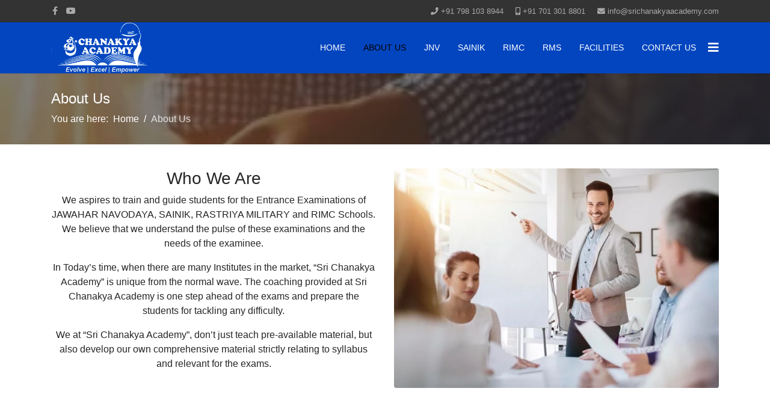

--- FILE ---
content_type: text/html; charset=utf-8
request_url: https://srichanakyaacademy.com/about
body_size: 7225
content:
<!doctype html>
<html lang="en-gb" dir="ltr">
<head>
<meta charset="utf-8">
<meta name="viewport" content="width=device-width, initial-scale=1, shrink-to-fit=no">
<link rel="canonical" href="https://srichanakyaacademy.com/about">
<base href="https://srichanakyaacademy.com/about" />
<meta http-equiv="content-type" content="text/html; charset=utf-8" />
<meta name="keywords" content="Navodaya coaching centers in Hyderabad, 
Navodaya coaching in Hyderabad, 
coaching  for Navodaya  in Hyderabad, 
Best coaching centers in Hyderabad for Navodaya, 
Navodaya vidyalaya  entrance exam in Hyderabad, 
coaching for Navodaya School entrance in Hyderabad, 
Tutorials For Navodaya School Entrance in Hyderabad, 
Navodaya School class 6 entrance coaching in Hyderabad,
Navodaya and Sainik School class 6 entrance exam, 
Navodaya School Entrance Coaching in Hyderabad, 
Navodaya School Entrance Coaching in Telangana,
Best coaching centers in Hyderabad for Navodaya School,
Best coaching centers in Telangana for Navodaya School,  
Good coaching centers in Hyderabad for Navodaya, 
Coaching classes for Navodaya School entrance exam in Hyderabad for 6th standard, 
Coaching classes for Navodaya vidyalaya entrance exam in Hyderabad for 6th standard, 
Jawahar Navodaya Vidyalaya entrance coaching in Hyderabad, 
Jawahar Navodaya Vidyalaya coaching in Hyderabad, 
Jawahar Navodaya Vidyalaya entrance coaching in Telangana, 
JNVST entrance coaching in Hyderabad, 
JNVST entrance coaching in Telangana,
Jawahar Navodaya Vidyalaya coaching in Telangana, 
JNVST coaching in Telangana, 
Sainik School Entrance Coaching in Hyderabad,
Sainik School Entrance Coaching in Telangana,
Sainik school coaching center in Hyderabad,
Sainik school coaching center in Telangana,
Best coaching centers in Hyderabad for Sainik School,
Best coaching centers in Telangana for Sainik School,
Coaching classes for Saink School entrance exam in Hyderabad for 6th standard,
Coaching classes for Saink School entrance exam in Telangana for 6th standard,
Best coaching for preparation of Sainik School entrance exam,
Sainik School class 6 entrance exam,
Best coaching centers in Hyderabad for Sainik School and Rashtriya Military School entrance exam,
Best coaching centers in Hyderabad for Navodaya Sainik School entrance exam,
RMS Entrance Coaching in Hyderabad,
RMS Entrance Coaching in Telangana,
RMS coaching center in Hyderabad,
RMS coaching center in Telangana,
Best coaching centers in Hyderabad for RMS,
Best coaching centers in Telangana for RMS,
Coaching classes for RMS entrance exam in Hyderabad,
Coaching classes for RMS entrance exam in Telangana,
Best coaching for preparation of RMS entrance exam,
Best coaching centers in Hyderabad for RIMC and RMS entrance exam,
Best coaching centers in Hyderabad for RMS and Sainik School entrance exam" />
<meta name="description" content="Sri Chanakya Academy in one of the best coaching centers in Hyderabad for JAWAHAR NAVODAYA, SAINIK, RMS and RIMC Schools Entrance exams. Academy established and being run by Teachers, Civil Service Aspirants and IT Professionals." />
<title>About Us</title>
<link href="/images/41c2576a-1a97-44f1-b01d-923df82d6cc7.jpg" rel="shortcut icon" type="image/vnd.microsoft.icon" />
<link rel="stylesheet" type="text/css" href="/media/plg_jchoptimize/cache/css/5f6a956af7cc1b7cd9a9eda012813cca.css" />
<script type="application/json" class="joomla-script-options new">{"csrf.token":"cd90b6ed2a93942aa6af90facfd01def","system.paths":{"root":"","base":""},"joomla.jtext":{"COM_SPPAGEBUILDER_FRONTEND_EDITOR":"Frontend Editor","COM_SPPAGEBUILDER_PREVIEW":"Preview","COM_SPPAGEBUILDER_APPLY":"Apply","COM_SPPAGEBUILDER_CANCEL":"Cancel","COM_SPPAGEBUILDER_MEDIA_MANAGER":"Media Manager","COM_SPPAGEBUILDER_MEDIA_MANAGER_UPLOAD_FILES":"Upload Files","COM_SPPAGEBUILDER_MEDIA_MANAGER_CLOSE":"Close Modal","COM_SPPAGEBUILDER_MEDIA_MANAGER_INSERT":"Insert","COM_SPPAGEBUILDER_MEDIA_MANAGER_SEARCH":"Search","COM_SPPAGEBUILDER_MEDIA_MANAGER_CANCEL":"Cancel","COM_SPPAGEBUILDER_MEDIA_MANAGER_DELETE":"Delete","COM_SPPAGEBUILDER_MEDIA_MANAGER_CONFIRM_DELETE":"You are about to permanently delete this item. 'Cancel' to stop, 'OK' to delete.","COM_SPPAGEBUILDER_MEDIA_MANAGER_LOAD_MORE":"Load More","COM_SPPAGEBUILDER_MEDIA_MANAGER_UNSUPPORTED_FORMAT":"File format not supported.","COM_SPPAGEBUILDER_MEDIA_MANAGER_BROWSE_MEDIA":"Browse Media","COM_SPPAGEBUILDER_MEDIA_MANAGER_BROWSE_FOLDERS":"Browse Folders","COM_SPPAGEBUILDER_MEDIA_MANAGER_CREATE_FOLDER":"New Folder","COM_SPPAGEBUILDER_ADDON_ICON_SELECT":"Select Icon","COM_SPPAGEBUILDER_MEDIA_MANAGER_ENTER_DIRECTORY_NAME":"Please enter the name of the directory which should be created.","COM_SPPAGEBUILDER_MEDIA_MANAGER_MEDIA_UPLOADING":"Uploading","COM_SPPAGEBUILDER_MEDIA_MANAGER_UPLOAD_FAILED":"Upload Failed","COM_SPPAGEBUILDER_MEDIA_MANAGER_MEDIA_LARGE":"This file is too large to upload.","COM_SPPAGEBUILDER_MEDIA_MANAGER_FILE_NOT_SUPPORTED":"File not supported","COM_SPPAGEBUILDER_ROW_OPTIONS":"Row Options","COM_SPPAGEBUILDER_ADD_NEW_ROW":"Add New Row","COM_SPPAGEBUILDER_DUPLICATE_ROW":"Duplicate row","COM_SPPAGEBUILDER_DISABLE_ROW":"Disable Row","COM_SPPAGEBUILDER_ENABLE_ROW":"Enable Row","COM_SPPAGEBUILDER_COPY_ROW":"Copy Row","COM_SPPAGEBUILDER_ROW_COPIED":"Copied","COM_SPPAGEBUILDER_PASTE_ROW":"Paste Row","COM_SPPAGEBUILDER_DELETE_ROW":"Delete Row","COM_SPPAGEBUILDER_ROW_TOGGLE":"Toggle Row","COM_SPPAGEBUILDER_DELETE_ROW_CONFIRMATION":"Do you really want to delete this row?","COM_SPPAGEBUILDER_ROW_COLUMNS_MANAGEMENT":"Add\/Manage Columns","COM_SPPAGEBUILDER_ROW_COLUMNS_CUSTOM":"Custom","COM_SPPAGEBUILDER_ROW_COLUMNS_GENERATE":"Generate","COM_SPPAGEBUILDER_IMPORT_PAGE":"Import","COM_SPPAGEBUILDER_IMPORT_PAGE_ALT":"Import","COM_SPPAGEBUILDER_EXPORT_PAGE":"Export","COM_SPPAGEBUILDER_PAGE_TEMPLATES":"Page Templates","COM_SPPAGEBUILDER_UNDO":"Undo","COM_SPPAGEBUILDER_REDO":"Redo","COM_SPPAGEBUILDER_SAVE":"Save","COM_SPPAGEBUILDER_SAVE_ROW":"Save Row","COM_SPPAGEBUILDER_ROW_COLUMNS_OPTIONS":"Column Options","COM_SPPAGEBUILDER_DELETE_COLUMN":"Delete Column","COM_SPPAGEBUILDER_ADD_NEW_ADDON":"Add New Addon","COM_SPPAGEBUILDER_ADDON":"Addon","COM_SPPAGEBUILDER_DELETE_ADDON":"Delete Addon","COM_SPPAGEBUILDER_DUPLICATE_ADDON":"Clone Addon","COM_SPPAGEBUILDER_EDIT_ADDON":"Edit Addon","COM_SPPAGEBUILDER_ADDONS_LIST":"Addons List","COM_SPPAGEBUILDER_ALL":"All","COM_SPPAGEBUILDER_MODAL_CLOSE":"Close Modal","COM_SPPAGEBUILDER_DISABLE_COLUMN":"Disable Column","COM_SPPAGEBUILDER_ENABLE_COLUMN":"Enable Column","COM_SPPAGEBUILDER_YES":"Yes","COM_SPPAGEBUILDER_NO":"No","COM_SPPAGEBUILDER_PAGE_TEMPLATES_LIST":"Template List","COM_SPPAGEBUILDER_PAGE_TEMPLATE_LOAD":"Import","COM_SPPAGEBUILDER_ENABLE_ADDON":"Enable Addon","COM_SPPAGEBUILDER_DISABLE_ADDON":"Disable Addon","COM_SPPAGEBUILDER_ADDON_PARENT_COLUMN":"Parent Column","COM_SPPAGEBUILDER_ADD_NEW_INNER_ROW":"Add Inner Row","COM_SPPAGEBUILDER_MOVE_COLUMN":"Move Column","COM_SPPAGEBUILDER_DAY":"Day","COM_SPPAGEBUILDER_DAYS":"Days","COM_SPPAGEBUILDER_HOUR":"Hour","COM_SPPAGEBUILDER_HOURS":"Hours","COM_SPPAGEBUILDER_MINUTE":"Minute","COM_SPPAGEBUILDER_MINUTES":"Minutes","COM_SPPAGEBUILDER_SECOND":"Second","COM_SPPAGEBUILDER_SECONDS":"Seconds","COM_SPPAGEBUILDER_ADDON_OPTIN_FORM_SUBCSCRIBE":"Subscribe","COM_SPPAGEBUILDER_ADDON_AJAX_CONTACT_NAME":"Name","COM_SPPAGEBUILDER_ADDON_AJAX_CONTACT_EMAIL":"Email"}}</script>
<meta content="About Us" property="og:title" />
<meta content="website" property="og:type"/>
<meta content="https://srichanakyaacademy.com/about" property="og:url" />
<!-- Global site tag (gtag.js) - Google Analytics -->
</head>
<body class="site helix-ultimate com-sppagebuilder view-page layout-default task-none itemid-107 en-gb ltr sticky-header layout-fluid offcanvas-init offcanvs-position-right">
<div class="body-wrapper">
<div class="body-innerwrapper">
<div id="sp-top-bar"><div class="container"><div class="container-inner"><div class="row"><div id="sp-top1" class="col-lg-6"><div class="sp-column text-center text-lg-left"><ul class="social-icons"><li class="social-icon-facebook"><a target="_blank" href="https://www.facebook.com/SriChanakyaNavodayaSainikAcademy/" aria-label="facebook"><span class="fa fa-facebook" aria-hidden="true"></span></a></li><li><a target="_blank" href="https://www.youtube.com/channel/UCnc4TlWkVhvHMHjrYAmPJzw" aria-label="Youtube"><span class="fa fa-youtube" aria-hidden="true"></span></a></li></ul></div></div><div id="sp-top2" class="col-lg-6"><div class="sp-column text-center text-lg-right"><ul class="sp-contact-info"><li class="sp-contact-phone"><span class="fa fa-phone" aria-hidden="true"></span> <a href="tel:+917981038944">+91 798 103 8944</a></li><li class="sp-contact-mobile"><span class="fa fa-mobile" aria-hidden="true"></span> <a href="tel:+917013018801">+91 701 301 8801</a></li><li class="sp-contact-email"><span class="fa fa-envelope" aria-hidden="true"></span> <a href="mailto:info@srichanakyaacademy.com">info@srichanakyaacademy.com</a></li></ul></div></div></div></div></div></div><header id="sp-header"><div class="container"><div class="container-inner"><div class="row"><div id="sp-logo" class="col-8 col-lg-3"><div class="sp-column"><div class="logo"><a href="/"><img class="logo-image" src="/images/logo.png" alt="Sri Chanakya Academy"></a></div></div></div><div id="sp-menu" class="col-4 col-lg-9"><div class="sp-column"><nav class="sp-megamenu-wrapper" role="navigation"><a id="offcanvas-toggler" aria-label="Navigation" class="offcanvas-toggler-right" href="#"><i class="fa fa-bars" aria-hidden="true" title="Navigation"></i></a><ul class="sp-megamenu-parent menu-animation-fade-up d-none d-lg-block"><li class="sp-menu-item"><a  href="/index.php" >Home</a></li><li class="sp-menu-item current-item active"><a  href="/index.php/about" >About Us</a></li><li class="sp-menu-item"><a  href="/index.php/jnv" >JNV </a></li><li class="sp-menu-item"><a  href="/index.php/sainik" >SAINIK </a></li><li class="sp-menu-item"><a  href="/index.php/rimc" >RIMC </a></li><li class="sp-menu-item"><a  href="/index.php/rms" >RMS</a></li><li class="sp-menu-item"><a  href="/index.php/facilities" >Facilities </a></li><li class="sp-menu-item"><a  href="/index.php/contact-us" >Contact Us</a></li></ul></nav></div></div></div></div></div></header> <section id="sp-section-1"><div class="row"><div id="sp-title" class="col-lg-12 "><div class="sp-column "><div class="sp-page-title"style="background-image: url(/images/2018/02/22/_spmedia_thumbs/img2.jpg);"><div class="container"><h2 class="sp-page-title-heading">About Us</h2>
<ol itemscope itemtype="https://schema.org/BreadcrumbList" class="breadcrumb">
<li class="float-left">
			You are here: &#160;
		</li>
<li itemprop="itemListElement" itemscope itemtype="https://schema.org/ListItem" class="breadcrumb-item"><a itemprop="item" href="/index.php" class="pathway"><span itemprop="name">Home</span></a>	<meta itemprop="position" content="1">
</li>
<li itemprop="itemListElement" itemscope itemtype="https://schema.org/ListItem" class="breadcrumb-item active"><span itemprop="name">About Us</span>	<meta itemprop="position" content="2">
</li>
</ol>
</div></div></div></div></div></section><section id="sp-main-body"><div class="row"><main id="sp-component" class="col-lg-12 " role="main"><div class="sp-column "><div id="system-message-container">
</div>
<div id="sp-page-builder" class="sp-page-builder  page-2">
<div class="page-content">
<section id="section-id-1519292114817" class="sppb-section " ><div class="sppb-row-container"><div class="sppb-row"><div class="sppb-col-md-6"><div id="column-id-1519292114815" class="sppb-column" ><div class="sppb-column-addons"><div id="sppb-addon-1548082413223" class="clearfix" ><div class="sppb-addon sppb-addon-text-block 0 sppb-text-center "><h3 class="sppb-addon-title">Who We Are</h3><div class="sppb-addon-content"><p>We aspires to train and guide students for the Entrance Examinations of JAWAHAR NAVODAYA, SAINIK, RASTRIYA MILITARY and RIMC Schools. We believe that we understand the pulse of these examinations and the needs of the examinee.</p>
<p>In Today&rsquo;s time, when there are many Institutes in the market, &ldquo;Sri Chanakya Academy&rdquo; is unique from the normal wave. The coaching provided at Sri Chanakya Academy is one step ahead of the exams and prepare the students for tackling any difficulty.</p>
We at &ldquo;Sri Chanakya Academy&rdquo;, don&rsquo;t just teach pre-available material, but also develop our own comprehensive material strictly relating to syllabus and relevant for the exams.</div></div></div></div></div></div><div class="sppb-col-md-6"><div id="column-id-1519292114816" class="sppb-column" ><div class="sppb-column-addons"><div id="sppb-addon-1548082413234" class=" sppb-wow zoomIn clearfix" ><div class="sppb-addon sppb-addon-single-image sppb-text-center "><div class="sppb-addon-content"><div class="sppb-addon-single-image-container"><img class="sppb-img-responsive" src="/images/2018/02/22/img1.jpg" alt="Image" title=""></div></div></div></div></div></div></div></div></div></section><section id="section-id-1548082413240" class="sppb-section " ><div class="sppb-row-container"><div class="sppb-row"><div class="sppb-col-md-6"><div id="column-id-1548082413238" class="sppb-column" ><div class="sppb-column-addons"><div id="sppb-addon-1548082413237" class=" sppb-wow rotateInDownLeft clearfix" ><div class="sppb-addon sppb-addon-single-image sppb-text-center "><div class="sppb-addon-content"><div class="sppb-addon-single-image-container"><img class="sppb-img-responsive" src="/images/2018/02/22/img2.jpg" alt="Image" title=""></div></div></div></div></div></div></div><div class="sppb-col-md-6"><div id="column-id-1548082413239" class="sppb-column" ><div class="sppb-column-addons"><div id="sppb-addon-1548082413220" class="clearfix" ><div class="sppb-addon sppb-addon-text-block 0 sppb-text-center "><h3 class="sppb-addon-title">What We Do</h3><div class="sppb-addon-content"><p><strong>&ldquo;Sri Chanakya Academy&rdquo; </strong>aims to prepare the students for each stage of the exam by developing sound academic base with quality teaching and individual attention and develop competitive attitude amongst them.</p>
<p><strong>&ldquo;Sri Chanakya Academy&rdquo;</strong> helps the students for the correct interpretation, evaluation and analysis of the types and range of problems while they attend any competitive exams and competitive exams.</p>
<p><strong>&ldquo;Sri Chanakya Academy&rdquo;</strong> prepares the students for their educational need to meet their career or professional targets effortlessly. Sri Chanakya Academy also contributes support and services for the well-being of individuals, family and society.</p></div></div></div></div></div></div></div></div></section><section id="section-id-1519320065316" class="sppb-section " ><div class="sppb-row-container"><div class="sppb-row sppb-align-center"><div class="sppb-col-md-9"><div id="column-id-1519320065315" class="sppb-column" ><div class="sppb-column-addons"><div id="sppb-addon-1519320512191" class="clearfix" ><div class="sppb-addon sppb-addon-text-block 0  "><h3 class="sppb-addon-title">Academy Message</h3><div class="sppb-addon-content"><p>Education was something that was always driven by devotion and thought. The purpose of education is to create - great thinkers - great authors - great researchers - great politicians - great entrepreneurs with vision - great missionaries - even great humanitarians.</p>
<p>In the globalized techno-dominated society of the 21st century, trends in education are changing. Holistic development of a child in a stimulating environment is our highest priority. To cater these needs, education become more expensive and burden the parents to offer their child the quality education.</p>
<p>We started this academy with main objective &ldquo;To bring the quality public school education within the reach of the common man, To enable the students get into the JNV, SAINIK, RMS, RIMC etc. and Help the parents in cutting down the expenses on education.</p></div></div></div></div></div></div><div class="sppb-col-md-3"><div id="column-id-1519320065314" class="sppb-column" ><div class="sppb-column-addons"><div id="sppb-addon-1519320578289" class="clearfix" ><div class="sppb-text-right"><a href="https://srichanakyaacademy.com/index.php/contact-us" id="btn-1519320578289" class="sppb-btn  sppb-btn-primary sppb-btn-lg sppb-btn-rounded sppb-btn-flat">Contact Us</a></div></div></div></div></div></div></div></section><section id="section-id-1519320065460" class="sppb-section " ><div class="sppb-row-container"><div class="sppb-row"><div class="sppb-col-md-12"><div id="column-id-1519320065461" class="sppb-column" ><div class="sppb-column-addons"><div id="sppb-addon-1519320065462" class="clearfix" ><div class="sppb-addon sppb-addon-text-block 0 sppb-text-center "><h3 class="sppb-addon-title">Meet The Team</h3><div class="sppb-addon-content"><p>Sri Chanakya Academy was established and being run by experienced(in terms of knowledge) and teaching passion Teachers, Civil Service Aspirants and IT Professionals.</p></div></div></div></div></div></div></div></div></section><section id="section-id-1519320065459" class="sppb-section " ><div class="sppb-row-container"><div class="sppb-row"><div class="sppb-col-md-3"><div id="column-id-1519320065455" class="sppb-column" ><div class="sppb-column-addons"><div id="sppb-addon-1548163187340" class="clearfix" ><div class="sppb-addon sppb-addon-text-block 0  "><h3 class="sppb-addon-title">V Shanthi Kumari</h3><div class="sppb-addon-content"><strong>&nbsp;</strong><em>MBA,MSc.,TTC <br /></em></div></div></div></div></div></div><div class="sppb-col-md-3"><div id="column-id-1519320065456" class="sppb-column" ><div class="sppb-column-addons"><div id="sppb-addon-1548163187343" class="clearfix" ><div class="sppb-addon sppb-addon-text-block 0  "><h3 class="sppb-addon-title">N Ramesh Goud</h3><div class="sppb-addon-content"><em>MTech,JNTUH.</em></div></div></div></div></div></div><div class="sppb-col-md-3"><div id="column-id-1519320065457" class="sppb-column" ><div class="sppb-column-addons"><div id="sppb-addon-1548163187346" class="clearfix" ><div class="sppb-addon sppb-addon-text-block 0  "><h3 class="sppb-addon-title">B Avinash </h3><div class="sppb-addon-content"><em>BTech,IIIT Basara <br /></em></div></div></div></div></div></div><div class="sppb-col-md-3"><div id="column-id-1548163187337" class="sppb-column" ><div class="sppb-column-addons"><div id="sppb-addon-1548163187349" class="clearfix" ><div class="sppb-addon sppb-addon-text-block 0  "><h3 class="sppb-addon-title">E Vishnu Goud </h3><div class="sppb-addon-content"><em>BSc., MA SV University</em></div></div></div></div></div></div></div></div></section>	</div>
</div>
</div></main></div></section><section id="sp-bottom"><div class="container"><div class="container-inner"><div class="row"><div id="sp-bottom1" class="col-sm-col-sm-6 col-lg-3 "><div class="sp-column "><div class="sp-module "><h3 class="sp-module-title">Information</h3><div class="sp-module-content">
<div class="custom"  >
<p>We aspires to train and guide students for the Entrance Examinations of JNV, SAINK, RIMC, Gurukul CET and Model Schools.</p>
<p>We believe that we understand the pulse of these examinations and the needs of the examinee.</p></div>
</div></div></div></div><div id="sp-bottom2" class="col-sm-col-sm-6 col-lg-3 "><div class="sp-column "><div class="sp-module "><h3 class="sp-module-title">Academy</h3><div class="sp-module-content"><ul class="menu">
<li class="item-116 current active"><a href="/index.php/about" >About</a></li><li class="item-117"><a href="/index.php?Itemid=114" >Services</a></li><li class="item-118"><a href="/index.php/jnv" >Portfolio</a></li><li class="item-119"><a href="/index.php?Itemid=106" >Gallery</a></li><li class="item-120"><a href="/index.php?Itemid=115" >Blog</a></li></ul>
</div></div></div></div><div id="sp-bottom3" class="col-lg-3 "><div class="sp-column "><div class="sp-module "><h3 class="sp-module-title">Contact Us</h3><div class="sp-module-content">
<div class="custom"  >
<p>Sri Chanakya Academy</p>
<p>Kistareddy Pet Villege,</p>
<p>Near Beeramguda Kamman,</p>
<p>Lingampalli, Hyderabad - 502319</p>
<p><a href="mailto:info@srichanakyaacademy.com"> info@srichanakyaacademy.com</a></p></div>
</div></div></div></div><div id="sp-bottom4" class="col-lg-3 "><div class="sp-column "><div class="sp-module "><h3 class="sp-module-title">Photos</h3><div class="sp-module-content">
<div class="mod-speasyimagegallery" id="mod-speasyimagegallery-91">
<div class="speasyimagegallery-gallery clearfix" data-showtitle="1" data-showdescription="1" data-showcounter="1">
<div class="speasyimagegallery-row clearfix"><div class="speasyimagegallery-col-md-6 speasyimagegallery-col-sm-6 speasyimagegallery-col-xs-4"><a class="speasyimagegallery-gallery-item" href="/images/speasyimagegallery/albums/2/images/jnv.jpg" data-title="Jnv" data-desc="">
<div>
<img src="/images/speasyimagegallery/albums/2/images/jnv_thumb.jpg" title="Jnv" alt="Jnv">
<div class="speasyimagegallery-gallery-item-content">
<span class="speasyimagegallery-gallery-item-title">Jnv</span>
</div>
</div>
</a>
</div><div class="speasyimagegallery-col-md-6 speasyimagegallery-col-sm-6 speasyimagegallery-col-xs-4"><a class="speasyimagegallery-gallery-item" href="/images/speasyimagegallery/albums/2/images/sainik-school-korukonda.jpg" data-title="Sainik School Korukonda" data-desc="">
<div>
<img src="/images/speasyimagegallery/albums/2/images/sainik-school-korukonda_thumb.jpg" title="Sainik School Korukonda" alt="Sainik School Korukonda">
<div class="speasyimagegallery-gallery-item-content">
<span class="speasyimagegallery-gallery-item-title">Sainik School Korukonda</span>
</div>
</div>
</a>
</div><div class="speasyimagegallery-col-md-6 speasyimagegallery-col-sm-6 speasyimagegallery-col-xs-4"><a class="speasyimagegallery-gallery-item" href="/images/speasyimagegallery/albums/2/images/rimc.jpg" data-title="Rimc" data-desc="">
<div>
<img src="/images/speasyimagegallery/albums/2/images/rimc_thumb.jpg" title="Rimc" alt="Rimc">
<div class="speasyimagegallery-gallery-item-content">
<span class="speasyimagegallery-gallery-item-title">Rimc</span>
</div>
</div>
</a>
</div><div class="speasyimagegallery-col-md-6 speasyimagegallery-col-sm-6 speasyimagegallery-col-xs-4"><a class="speasyimagegallery-gallery-item" href="/images/speasyimagegallery/albums/2/images/rashtriya-military-schools.jpg" data-title="Rashtriya Military Schools" data-desc="">
<div>
<img src="/images/speasyimagegallery/albums/2/images/rashtriya-military-schools_thumb.jpg" title="Rashtriya Military Schools" alt="Rashtriya Military Schools">
<div class="speasyimagegallery-gallery-item-content">
<span class="speasyimagegallery-gallery-item-title">Rashtriya Military Schools</span>
</div>
</div>
</a>
</div></div> </div>
</div>
</div></div></div></div></div></div></div></section><footer id="sp-footer"><div class="container"><div class="container-inner"><div class="row"><div id="sp-footer1" class="col-lg-12 "><div class="sp-column "><span class="sp-copyright">© 2019 Sri Chanakya Academy. Designed by Splendid Tech Systems Pvt Ltd</span></div></div></div></div></div></footer> </div>
</div>
<!-- Off Canvas Menu -->
<div class="offcanvas-overlay"></div>
<div class="offcanvas-menu">
<a href="#" class="close-offcanvas"><span class="fa fa-remove"></span></a>
<div class="offcanvas-inner">
<div class="sp-module "><div class="sp-module-content"><ul class="menu">
<li class="item-101 default"><a href="/index.php" >Home</a></li><li class="item-107 current active"><a href="/index.php/about" >About Us</a></li><li class="item-105"><a href="/index.php/jnv" >JNV </a></li><li class="item-160"><a href="/index.php/sainik" >SAINIK </a></li><li class="item-161"><a href="/index.php/rimc" >RIMC </a></li><li class="item-165"><a href="/index.php/rms" >RMS</a></li><li class="item-162"><a href="/index.php/facilities" >Facilities </a></li><li class="item-167"><a href="/index.php/contact-us" >Contact Us</a></li></ul>
</div></div>
</div>
</div>
<!-- Go to top -->
<a href="#" class="sp-scroll-up" aria-label="Scroll Up"><span class="fa fa-chevron-up" aria-hidden="true"></span></a>
<script type="application/javascript" src="/media/plg_jchoptimize/cache/js/80784ba231256163413ea32f87afc7ff.js"></script>
</body>
</html>